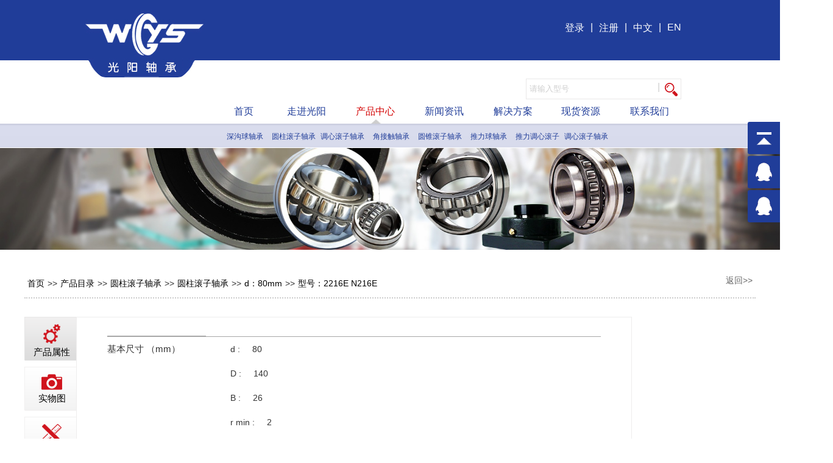

--- FILE ---
content_type: text/html; charset=utf-8
request_url: http://wgys.cn/product/xlDetail.php?id=1&dirID=47&pid=38
body_size: 5178
content:
<!DOCTYPE html PUBLIC "-//W3C//DTD XHTML 1.0 Transitional//EN" "http://www.w3.org/TR/xhtml1/DTD/xhtml1-transitional.dtd">
<html xmlns="http://www.w3.org/1999/xhtml">
<head>
<meta http-equiv="Content-Type" content="text/html; charset=utf-8" />
<title>2216E N216E_d：80mm_圆柱滚子轴承_圆柱滚子轴承_WGYS轴承_轴承生产厂家-瓦房店光阳轴承股份有限公司</title>
<meta name="Keywords" content="2216E N216E,d：80mm,圆柱滚子轴承,圆柱滚子轴承,WGYS轴承_轴承生产厂家-瓦房店光阳轴承股份有限公司" />
<meta name="Description" content="磨加工经过技术改造和设备更新，采用了国内最先进的设备，使加工能力得到了增强，加工范围得到了扩大，加工精度得到了升级。铸铜工艺生产流程实现了电炉化离心铸造，提高了保持架的内在质量，扩大了生产能力。轴承滚动体的生产采用了国内最先进的工艺技术，满足了轴承精度的需要。装备部采用国内外最前沿的科研成果，创造性地改进了装备技术性能。提高了工艺生产水平。" />
<link rel="stylesheet" type="text/css" href="css/style.css">
<script type="text/javascript" src="js/jquery.tools.min.js"></script>

<script type="text/javascript">
            function sel(index, src) {
        $(src).parent().children("a").each(function (i) {
            if (index == i) {
                $(this).attr("id","nav");
                $("#con_chke" + i).show();
                $("#con_chke" + i).find("img").each(function () {
                    $(this).attr("src", $(this).attr("lz-src"));
                });
            }
            else {
                $(this).removeAttr("id");
                $("#con_chke" + i).hide();
            }
        });
    }
 </script>

</head>
<body>
<link rel="XLB icon" href="../images/ico.ico">
<script src="js/jquery-1.9.1.min.js"></script>
<script type="text/javascript" src="js/menu.js"></script>
<div class="topa">
<div class="top">
	<div class="topl"><a href="index.php"><img src="../images/logo.png" alt="" /></a></div>
    <div class="topr"><a href="../userlogin.php">登录</a><span>|</span><a href="../userreg.php">注册</a><span>|</span><a href="../index.php">中文</a><span>|</span><a href="../en/index.php">EN</a>
    </div>
    
</div>
</div>
<div class="logo">
    <div class="logor">
    <form action="xlIndex.php"  method="get" name="tp" onsubmit="return topsearch();">
    <input type="image" src="../images/inputb.png" class="textb"/>
    <span>|</span>
    <input type="text" onkeyup="value=value.replace(/[^\w\u4E00-\u9FA5]/g, '')" class="texta" value="请输入型号" name="key1"  onfocus="value=''"  id="xx"/>
    </form>
    </div>
</div>
<div id="Top">
<div class="Toolbar1">
    <div class="CentreBox"> 
      <div class="Menu">
      <ul class="List2">
            <li> <a href="../product.php" >现货资源</a></li>
           <li><a href="../userabout.php?id=10" >联系我们</a></li>
        </ul>
        <ul class="List1"> 
          <li><a href="../userabout.php?id=1" >走进光阳</a></li>
          <li class="Select"> <a href="index.php">产品中心</a></li>
          <li><a href="../news.php">新闻资讯</a></li>
          <li><a href="../solution.php" >解决方案</a></li>
        </ul>
         <ul class="List3">
             <li><a href="../index.php">首页</a></li>
        </ul>
      </div>
    </div>
  </div>
  <div class="Toolbar2">
    <div class="CentreBox">
   <div class="Menu Hide">
        <ul>  
          <li><a href="../userabout.php?id=1" >关于我们</a></li>
        <li><a href="../userabout.php?id=2">企业愿景</a></li>
        <li><a href="../userabout.php?id=3">服务理念</a></li>
        <li><a href="../userabout.php?id=4">装备能力</a></li>
        <li><a href="../userabout.php?id=5">质量服务</a></li>
        <li><a href="../userabout.php?id=6">市场营销</a></li>
        <li><a href="../userabout.php?id=7">文化和谐</a></li>
        <li><a href="../userabout.php?id=8">关怀合作</a></li>
        <li><a href="../userpic.php?type=3">资质荣誉</a></li>
        <li><a href="../userabout.php?id=20">销售网络</a></li>
        </ul>
      </div>
      <div class="Menu">
        <ul>
           <li><a href="index.php#F1" >深沟球轴承</a></li>
        <li><a href="index.php#F2">圆柱滚子轴承</a></li>
        <li><a href="index.php#F3">调心滚子轴承</a></li>
        <li><a href="index.php#F4">角接触轴承</a></li>
        <li><a href="index.php#F5">圆锥滚子轴承</a></li>
        <li><a href="index.php#F6">推力球轴承</a></li>
        <li><a href="index.php#F7">推力调心滚子轴承</a></li>
        <li><a href="index.php#F8">调心滚子轴承用</a></li>
        </ul>
      </div>
<div class="Menu Hide" style="left:70%;width:50%;"> 
        <ul>
           <li><a href="../news.php">光阳新闻</a></li>
        <li><a href="../userhyxw.php">行业新闻</a></li>
        <li><a href="../userzczs.php">轴承知识</a></li>
        </ul>
      </div>
      <div class="Menu Hide">
        <ul>
          <li><a href="../solutionshow.php?titleid=76" >冶金领域</a></li>
        <li><a href="../solutionshow.php?titleid=77">电力行业</a></li>
        <li><a href="../solutionshow.php?titleid=78">风能解决</a></li>
        <li><a href="../solutionshow.php?titleid=79">采矿行业</a></li>
        <li><a href="../solutionshow.php?titleid=80">工业齿轮传动</a></li>
        <li><a href="../solutionshow.php?titleid=81">水泥行业</a></li>
        <li><a href="../solutionshow.php?titleid=82">石油行业</a></li>
        <li><a href="../solutionshow.php?titleid=83">港口机械行业</a></li>
        </ul>
      </div>
       <div class="Menu Hide">
        <ul>
        </ul>
      </div>

    </div>
  </div>
  </div>
<div class="zb_img"><img src="images/z_ban.jpg" width="100%" /></div><div class="ct">
<div class="ct_tl"><a href="../index.php">首页</a>>><a href="index.php">产品目录</a>>><a href="index.php?id=2">圆柱滚子轴承</a>>><a>圆柱滚子轴承</a>>><a href="search.php?pid=38&dirID=47">d：80mm</a>>><a>型号：2216E N216E</a><span><a onclick="history.go(-1);"  style="cursor:pointer; float:right; text-align:right; font-size:14px; color:#666;">返回>></a></span></div>
   
   <div class="ctmainc">
    <div class="leftt"><a onmouseover="sel('0',this)" id="nav"><img src="images/bgpica.png" alt="瓦房店光阳轴承股份有限公司"/><br />
      产品属性</a><a href="" onmouseover="sel('1',this)" ><img src="images/bgpicb.png" alt="瓦房店光阳轴承股份有限公司"/><br />
      实物图</a><a href="" onmouseover="sel('2',this)" ><img src="images/bgpicc.png" alt="瓦房店光阳轴承股份有限公司"/><br />
      尺寸图</a><a href="" onmouseover="sel('3',this)" ><img src="images/bgpicd.png" alt="瓦房店光阳轴承股份有限公司"/><br />
      详细说明</a></div>
    <div class="rightt" id="con_chke0" style="display: block;">
          <div class="righttcc">
        <div class="righttcc_title">基本尺寸 （mm）</div>
        <div class="righttcc_detail">
           <ul>
                       <li><span class="groupl">d	:</span><span class="groupr">﻿80</span></li>
                      <li><span class="groupl">D	:</span><span class="groupr">140</span></li>
                      <li><span class="groupl">B	:</span><span class="groupr">26</span></li>
                      <li><span class="groupl">r min 	:</span><span class="groupr">2</span></li>
                      <li><span class="groupl">r 1min :</span><span class="groupr">2</span></li>
                      <li><span class="groupl">	F	:</span><span class="groupr"></span></li>
                      <li><span class="groupl">E:</span><span class="groupr">127.3</span></li>
                    </ul>
         </div>
      </div>
           <div class="righttcc">
        <div class="righttcc_title">基本额定负荷  （kN）</div>
        <div class="righttcc_detail">
           <ul>
                       <li><span class="groupl">Cr	:</span><span class="groupr">137</span></li>
                      <li><span class="groupl">Cor:</span><span class="groupr">184</span></li>
                    </ul>
         </div>
      </div>
           <div class="righttcc">
        <div class="righttcc_title"></div>
        <div class="righttcc_detail">
           <ul>
                       <li><span class="groupl">原代号 :</span><span class="groupr">2216E</span></li>
                      <li><span class="groupl">现代号:</span><span class="groupr">N216E</span></li>
                      <li><span class="groupl">重量  kg:</span><span class="groupr">1.67</span></li>
                    </ul>
         </div>
      </div>
           <div class="righttcc">
        <div class="righttcc_title">安装相关尺寸 （mm）</div>
        <div class="righttcc_detail">
           <ul>
                       <li><span class="groupl">damin	:</span><span class="groupr">89</span></li>
                      <li><span class="groupl">damax	:</span><span class="groupr">125</span></li>
                      <li><span class="groupl">dbmin:</span><span class="groupr"></span></li>
                      <li><span class="groupl">Damax	:</span><span class="groupr">131</span></li>
                      <li><span class="groupl">Damin	:</span><span class="groupr">130</span></li>
                      <li><span class="groupl">ramax	:</span><span class="groupr">2</span></li>
                      <li><span class="groupl">rbmax:</span><span class="groupr">2</span></li>
                    </ul>
         </div>
      </div>
           <div class="righttcc">
        <div class="righttcc_title">极限转速 （r/min）</div>
        <div class="righttcc_detail">
           <ul>
                       <li><span class="groupl">脂润滑	:</span><span class="groupr">4000</span></li>
                      <li><span class="groupl">油润滑:</span><span class="groupr">4800</span></li>
                    </ul>
         </div>
      </div>
         </div>
      <div class="rightt" id="con_chke1" style="display: none;padding:0;width:910px;">
             <a href="https://image.bearing.cn/ebook/126780/2.1.9_img_9.jpg" target="_blank" rel="noopener noreferrer"><img src="https://image.bearing.cn/ebook/126780/2.1.9_img_9.jpg" id="imgsize3" alt="圆柱滚子轴承" /></a>
             </div>
       <div class="rightt" id="con_chke2" style="display: none;padding:0;width:910px;">
               <a href="https://image.bearing.cn/ebook/126780/2.1.9_img_1.jpg" target="_blank" rel="noopener noreferrer"><img src="https://image.bearing.cn/ebook/126780/2.1.9_img_1.jpg" id="imgsize" alt="圆柱滚子轴承"/></a>
              <a href="https://image.bearing.cn/ebook/126780/2.1.9_img_2.jpg" target="_blank" rel="noopener noreferrer"><img src="https://image.bearing.cn/ebook/126780/2.1.9_img_2.jpg" id="imgsize" alt="圆柱滚子轴承"/></a>
              <a href="https://image.bearing.cn/ebook/126780/2.1.9_img_3.jpg" target="_blank" rel="noopener noreferrer"><img src="https://image.bearing.cn/ebook/126780/2.1.9_img_3.jpg" id="imgsize" alt="圆柱滚子轴承"/></a>
              <a href="https://image.bearing.cn/ebook/126780/2.1.9_img_4.jpg" target="_blank" rel="noopener noreferrer"><img src="https://image.bearing.cn/ebook/126780/2.1.9_img_4.jpg" id="imgsize" alt="圆柱滚子轴承"/></a>
              <a href="https://image.bearing.cn/ebook/126780/2.1.9_img_5.jpg" target="_blank" rel="noopener noreferrer"><img src="https://image.bearing.cn/ebook/126780/2.1.9_img_5.jpg" id="imgsize" alt="圆柱滚子轴承"/></a>
              <a href="https://image.bearing.cn/ebook/126780/2.1.9_img_6.jpg" target="_blank" rel="noopener noreferrer"><img src="https://image.bearing.cn/ebook/126780/2.1.9_img_6.jpg" id="imgsize" alt="圆柱滚子轴承"/></a>
              <a href="https://image.bearing.cn/ebook/126780/2.1.9_img_7.jpg" target="_blank" rel="noopener noreferrer"><img src="https://image.bearing.cn/ebook/126780/2.1.9_img_7.jpg" id="imgsize" alt="圆柱滚子轴承"/></a>
              <a href="https://image.bearing.cn/ebook/126780/2.1.9_img_8.jpg" target="_blank" rel="noopener noreferrer"><img src="https://image.bearing.cn/ebook/126780/2.1.9_img_8.jpg" id="imgsize" alt="圆柱滚子轴承"/></a>
              </div>
        <div class="rightt" id="con_chke3" style="display: none;">
        <b><span style="font-size: small;">圆柱滚子轴承 &nbsp; &nbsp; &nbsp; &nbsp; &nbsp; &nbsp;内径：50-1600mm<br />
双列圆柱滚子轴承 &nbsp; &nbsp; 内径：90-800mm<br />
四列圆柱滚子轴承 &nbsp; &nbsp; 内径：50-1030mm<br />
<br />
</span></b><span style="font-size: small;">圆柱滚子轴承的滚子与滚道面是线接触，径向负荷能力大，适用于承受重负荷与冲击负荷。<br />
另外结构上容易做到高精度加工，因此适用于高速旋转。<br />
内圈与外圈可分离，便于装拆。<br />
</span><b><span style="font-size: small;"><br />
单列圆柱滚子轴承<br />
<img src="http://image.bearing.cn/ebook/126780/20170224094518.jpg" alt="" /><br />
<br />
</span></b><span style="font-size: small;">NU型与N型允许轴相对于外壳在一定范围内做轴向移动，因此最适合用作自由端轴承。<br />
NJ型与NF型可承受一定程度的单向轴向负荷，NUP型与NH型可承受一定程度的双向轴向负荷。<br />
E型圆柱滚子轴承的主要尺寸与标准相同，通过改变内部规格，提高了额定负荷。</span><b><span style="font-size: small;"><br />
<br />
双列圆柱滚子轴承<br />
<img src="http://image.bearing.cn/ebook/126780/20170224095049.jpg" alt="" /><br />
</span></b><span style="font-size: small;">双列圆柱滚子轴承有圆柱形内孔和圆锥形内孔两种，圆锥孔轴承通过调整推入量可得到所需的内部游隙。<br />
另外还有外圈带油孔和油槽的轴承，其公称型号中后置辅助代号&ldquo;W&rdquo;。<br />
该类轴承抗倒向负荷的刚性强，大多用于机床主轴等。</span>
       </div>
  </div>
 </div>
<div class="bt">
<div class="bt_t"><div class="btr">
 <form action="xlIndex.php"  method="get" name="bt" onsubmit="return btsearch();">
    <input type="image" src="../images/inputb.png" class="textb" />
      <span>|</span>
    <input type="text" class="texta" value="请输入型号" name="key1"  onfocus="value=''" id="btxh"/>
  
    </form>
    </div></div>
	<div class="btin">
    	<div class="btins">
        	<div class="btinsa">
            	<div class="btinsas"><img src="../images/ft1.png"><b>信息</b></div>
                <div class="btinsax">
                	<ul>
                    <li><a href="http://www.wgys.cn">主页</a></li>
                     <li><a href="../userabout.php?id=1">关于我们</a></li>
                    <li><a href="../sitemap.html">网站导航</a></li>
                    <li><a href="../message.php">请求报价</a></li>
                    <li><a href="../userabout.php?id=10">联系我们</a></li>
                    </ul>
                </div>
            </div>
            <div class="btinsa">
            	<div class="btinsas"><img src="../images/ft2.png"><b>快速链接</b></div>
                <div class="btinsax">
                	<ul>
                    <li><a href="index.php">产品中心</a></li>
                    <li><a href="../news.php">新闻资讯</a></li>
                    <li><a href="../solution.php">解决方案</a></li>
                    <li><a href="../userdz.php">型号对照</a></li>
                    </ul>
                </div>
            </div>
            <div class="btinsa" style="width:390px;">
            	<div class="btinsas"><img src="../images/ft3.png"><b>关注我们</b></div>
                <div class="btinsax">
                	<span style="margin-right: 15px;"><img src="../images/sjcode.png" width="120" height="120" />
                    <p>手机网站</p>
                    </span>
                    <span>
                  <img src="../images/wx.png" width="120" height="120"/>
                    <p>微官网</p>
                    </span>
                </div>
            </div>
             <div class="btinsa" id="btinsa"  style="width:270px;">
            	<div class="btinsas"><img src="../images/ft4.png"><b>集团</b><a href="../userabout.php?id=1">查看全部</a></div>
                <div class="btinsax" id="btt">
                	<span class="btpic" style="margin-right: 25px;"><img src="../images/pica.jpg" title="" alt=""/>
                     <p><a href="../userabout.php?id=1">瓦房店光阳</br>轴承股份有限公司</a></p>
                    </span>
                    <span  class="btpic"><img src="../images/picb.jpg" title="" alt=""/>
                    <p><a href="../userabout.php?id=4">光阳</br>装备·能力</a></p>
                    </span>
                </div>
            </div>
        </div>
    </div>
</div>
<div class="btinx">
    <p>版权@2017瓦房店光阳轴承股份有限公司&nbsp;&nbsp;&nbsp;<a href="https://beian.miit.gov.cn/" target="_blank" rel="noopener noreferrer">
辽ICP备19015531号-1</a></p>
</div>
<div class="yb_conct">
  <div class="yb_bar">
    <ul>
      <li class="yb_top">返回顶部</li>
      <li class="yb_QQ">
      	<a href="http://wpa.qq.com/msgrd?v=3&uin=65950629&site=qq&menu=yes" target="_blank" rel="noopener noreferrer">国内销售</a>
      </li>
       <li class="yb_QQ">
      	<a href="http://wpa.qq.com/msgrd?v=3&uin=2384348605&site=qq&menu=yes" target="_blank" rel="noopener noreferrer">国外销售</a>
      </li>
    </ul>
  </div>
</div>


<script>
var _hmt = _hmt || [];
(function() {
  var hm = document.createElement("script");
  hm.src = "https://hm.baidu.com/hm.js?914efcbfb2841928dd42d4ba2b95d6b0";
  var s = document.getElementsByTagName("script")[0]; 
  s.parentNode.insertBefore(hm, s);
})();
</script>
<script>
(function(){
    var bp = document.createElement('script');
    bp.src = 'http://push.zhanzhang.baidu.com/push.js';
    var s = document.getElementsByTagName("script")[0];
    s.parentNode.insertBefore(bp, s);
})();
</script>
</body>
</html>

--- FILE ---
content_type: text/css
request_url: http://wgys.cn/product/css/style.css
body_size: 18161
content:
@charset "gb2312";

/* CSS Document */

img {
	border: 0px;
}

ul {
	list-style-type: none;
}

a {
	text-decoration: none;
	color: #333;
}

* {
	padding: 0px;
	margin: 0px;
}

body {
	font-size: 14px;
	font-family: "Microsoft Yahei", Tahoma, Arial;
	color: #333;
}

li {
	list-style: none;
}

.topa {
	width: 100%;
	background-color: #203D99;
	height: 99px;
}

.top {
	width: 1005px;
	margin: 0 auto;
}

.topl {
	float: left;
}

.topr {
	float: right;
	margin-right: 15px;
	margin-top: 36px;
}

.topr a {
	padding: 0 10px;
	color: #FFF;
	display: block;
	text-align: center;
	float: left;
	font-size: 16px;
}

.topr span {
	float: left;
	color: #fff;
	font-size: 16px;
}

.logo {
	width: 1005px;
	margin: 0 auto;
	margin-top: 30px;
	overflow: hidden;
}

.logor {
	float: right;
	margin-right: 25px;
}

.logor span {
	position: relative;
	left: 220px;
	color: #cfcfcf;
	top: 5px;
	font-size: 16px;
}

.texta {
	width: 216px;
	height: 32px;
	border-left: 1px solid #eae8e8;
	float: right;
	border-top: 1px solid #eae8e8;
	border-bottom: 1px solid #eae8e8;
	border-right: none;
	background-color: #fff;
	color: #cfcfcf;
	padding-left: 5px;
	line-height: 32px;
}

.textb {
	width: 32px;
	height: 32px;
	border-right: 1px solid #eae8e8;
	float: right;
	border-top: 1px solid #eae8e8;
	border-bottom: 1px solid #eae8e8;
}

#actived {
	color: #d30000;
}

.menu {
	width: 100%;
	margin: 0 auto;
	margin-top: 25px;
	float: left;
	height: 40px;
	background-color: #fff;
	box-shadow: 5px 5px 5px #888;
	position: relative;
}

.menuin {
	width: 1005px;
	margin: 0 auto;
}

.menuin a {
	width: 113px;
	float: left;
	text-align: center;
	color: #203d99;
	font-size: 16px;
}

.menuin img {
	float: left;
}

#navigation {
	float: right;
}

#navigation li {
	float: left;
	text-align: center;
}

#navigation li ul {
	display: none;
	position: absolute;
	top: 230px;
	left: 0;
	width: 100%;
	z-index: 999;
	height: 42px;
	background: url(../images/bg.jpg) repeat-x;
}

#navigation li ul li {
	display: inline-block;
	position: relative;
	height: 42px;
	line-height: 42px;
}

#navigation li ul li a {
	font-size: 12px;
}

#navigation li a:hover {
	color: #d30000;
}

#navigation li ul li a:hover {
	color: #d30000;
	cursor: pointer;
}

.ban {
	width: 1423px;
	height: 400px;
	margin: 0 auto;
	margin-top: 2px;
	overflow: hidden;
	z-index: 1;
}

.ban .d1 {
	display: block;
	height: 400px;
	left: 0;
	top: 150px;
	width: 100%;
}

.ban .d2 {
	clear: both;
	height: 30px;
	left: 1100px;
	position: absolute;
	top: 585px;
	width: 18%;
	z-index: 100;
}

.ban .d2 ul {
	float: left;
	position: absolute;
	top: 0;
	display: inline;
}

.ban .d2 li {
	overflow: hidden;
	cursor: pointer;
	float: left;
	margin: 0 5px;
	display: inline;
	background-color: #fff;
	color: #fafafa;
	width: 47px;
	height: 8px;
}

.ban .d2 li.nuw {
	background-color: #203D99;
	width: 47px;
	height: 8px;
}

.btpic p {
	float: left;
}

.btpic img {
	width:120px;
	margin-bottom: 8px;
}

#btt {
	width: 100%;
}

#btinsa {
	margin: 0;
	width: 240px;
}

#btt span {
	text-align: left;
	width: 120px;
}

.btr {
	margin: 0 auto;
	width: 1005px;
	position: relative;
	top: 8px;
}

.btr span {
	position: absolute;
	right: 35px;
	color: #cfcfcf;
	top: 5px;
	font-size: 16px;
}

.bt_t {
	width: 100%;
	height: 50px;
	background-color: #203d99;
}

.bt {
	width: 100%;
	margin: 0 auto;
	background-color: #fafafa;
	margin-top: 30px;
	padding-bottom: 20px;
	overflow: hidden;
}

.btin {
	width: 1200px;
	margin: 0 auto;
	margin-top: 35px;
}

.btins {
	width: 1200px;
	margin: 0 auto;
	padding-bottom: 20px;
	overflow: hidden;
}

.btinsa {
	width: 270px;
	height: 199px;
	float: left;
}

.btinsas {
	padding-bottom: 15px;
}

.btinsas b {
	margin-left: 15px;
}

.btinsax {
}

.btinsax ul {
	margin-top: 5px;
}

.btinsax li {
	line-height: 32px;
	height: 32px;
}

.btinsax span {
	width: 120px;
	float: left;
	margin-top: 15px;
	text-align: center;
}

.btinsas a {
	float: right;
}

.pic img {
	border: 1px solid #ccc;
	padding: 1px;
}

.pic p {
	text-align: left;
	line-height: 22px;
	font-size: 12px;
	width: 90px;
}

.btinx {
    width: 100%;
    margin: 0 auto;
    margin-top: 20px;
    text-align: center;
    border-top: 1px solid #d9d9d9;
    line-height: 60px;
    min-width: 1200px;
}

.btinxx {
	width: 1005px;
	margin: 0 auto;
	margin-top: 15px;
}

.btinxxl {
	width: 120px;
	height: 83px;
	float: left;
	background-image: url(../images/btb.png);
	font-size: 12px;
}

.btinxxl p {
	margin-top: 12px;
	margin-left: 5px;
}

.btinxxr {
	float: left;
	margin-left: 15px;
	margin-top: 37px;
}

.nav {
	float: right;
	background: url("../images/arrow.png") no-repeat scroll right center transparent;
	width: 130px;
	height: 24px;
	background-position: 125px;
	line-height: 24px;
	padding-left: 10px;
}

.nav li {
	float: left;
	position: relative;
	width: 120px;
}

.nav li ul {
	display: none;
	position: absolute;
	top: 25px;
	left: -11px;
	width: 130px;
	background-color: #fff;
	border: solid 1px #dcdbdb;
	border-top: none;
	padding-left: 10px;
}

.nav li img {
	vertical-align: middle;
}


/*主页*/

.ct {
	width: 1200px;
	margin: 0 auto;
	margin-top: 15px;
	overflow: hidden;
}

.ct_t {
	width: 100%;
	margin: 10px 0;
	overflow: hidden;
}

.ct_tl {
	width: 100%;
	margin: 0 auto;
	border-bottom: 2px dotted #ccc;
	line-height: 45px;
	height: 45px;
}

.ct_tl a {
	margin-left: 5px;
	margin-right: 5px;
}

.ct_tr {
	width: 52%;
	float: right;
	margin-top: 20px;
	margin-bottom: 10px;
}


/*#cur{color:#FFF; background:url(../images/rbg.png) no-repeat;}*/

.ct_tl a {
	color: #000;
	width: 106px;
	height: 35px;
	line-height: 35px;
	text-align: center;
	cursor: pointer;
}

.textaa {
	width: 150px;
	height: 28px;
	border: 1px solid #d9d9d9;
	border-radius: 3px 0 0 3px;
	float: right;
	border-right: none;
	line-height: 28px;
	color: #666;
}

.textbb {
	float: right;
	width: 48px;
	height: 30px;
	background-color: #c00;
	color: #fff;
	border: 1px solid #d9d9d9;
	border-radius: 0 3px 3px 0;
	border-left: none;
	line-height: 30px;
	text-align: center;
	cursor: pointer;
}

.ct_tr span {
	float: right;
	color: #d9d9d9;
	position: absolute;
	right: 50px;
	height: 30px;
	line-height: 30px;
}

.ctmain {
	width: 100%;
	margin: 0 auto;
}

.ctmain_t {
	width: 1200px;
	background-color: #fff;
	height: 42px;
	margin-top: 30px;
}

.ctmain_t span {
	background-color: #203d99;
	width: 102px;
	height: 40px;
	float: left;
	line-height: 40px;
	text-align: center;
	border: 1px solid #e9e9e9;
}

.ctmain_t span a {
	color: #fff;
}

.ctmain_tr {
	float: left;
	width: 1095px;
}

.ctmain_tr a {
	float: left;
	width: 136px;
	height: 42px;
	line-height: 42px;
	text-align: center;
	margin-bottom: 15px;
	background-color: #ececec;
}

.ctmainc {
	width: 100%;
	margin: 0 auto;
	margin-top: 30px;
}

.ctmainca {
	width: 100%;
	margin-bottom: 20px;
	border-bottom: 1px dashed #ccc;
	float: left;
	padding-bottom: 40px;
	overflow: hidden;
}

.ctmainca_left {
	width: 30%;
	float: left;
}

.ctmainca_left h3 {
	font-size: 16px;
	height: 36px;
	line-height: 36px;
}

.ctmainca_left h3 a {
	color: #C00;
	font-size: 26px;
}

.ctmainca_left img {
	float: left;
	width: 100%;
	margin-top: 30px;
	border: 1px solid #ececec;
}

.ctmainca_right {
	width: 67%;
	float: right;
	margin-top: 50px;
}

.ctmainca_rightr {
	width: 100%;
	margin-bottom: 10px;
}

.ctmainca_rightr h3 {
	font-size: 15px;
	font-weight: normal;
	margin-bottom: 15px;
	margin-top: 15px;
	background-color: #ececec;
	height: 30px;
	line-height: 30px;
	padding-left: 15px;
}

.ctmainca_rightr ul {
	width: 100%;
	margin-top: 10px;
}

.ctmainca_rightr ul li {
	width: 22.5%;
	display: inline-block;
	line-height: 26px;
	margin-left: 8px;
	background: url(../images/li.png) no-repeat left;
}

.ctmainca_rightr ul li a {
	padding-left: 20px;
}

.fllistbg {
	height: 36px;
	width: 100%;
	background-color: #7A7A7A;
}

.list {
	width: 100%;
}

.list ul li {
	background-color: #7A7A7A;
}

.list ul li a {
	padding-left: 20px;
	color: #fff;
	font-size: 12px;
	display: block;
	height: 36px;
	line-height: 36px;
	border-bottom: 1px solid #fff;
}

.list ul li .inactive {
	background: url(../images/off.png) no-repeat 250px center;
}

.list ul li .inactives {
	background: url(../images/on.png) no-repeat 250px center;
}

.list ul li ul {
	display: none;
}

.list ul li ul li ul {
	display: none;
}

.list ul li ul li a {
	padding-left: 35px;
}

.list ul li ul li ul li {
	background-color: #7A7A7A;
}

.list ul li ul li ul li a {
	color: #316a91;
	padding-left: 30px;
	position: relative;
}


/*.aa{width:100%; margin:0 auto; overflow:hidden;}*/

.cslist {
	background-image: url(../images/csbg.png);
	width: 100%;
	height: 302px;
	background-repeat: repeat-x;
	margin-top: 20px;
}

.canshu {
	float: left;
	text-align: right;
	width: 20%;
	height: 45px;
	line-height: 45px;
}

.canshul {
	float: left;
	width: 70%;
	margin-left: 10px;
	height: 45px;
	line-height: 45px;
	margin-top: 10px;
}

select {
	border: solid 1px #DCDBDB;
	appearance: none;
	-moz-appearance: none;
	-webkit-appearance: none;
	background: url("../images/arrow.png") no-repeat scroll right center transparent;
	width: 140px;
	height: 24px;
	background-position: 215px;
	cursor: pointer;
}

select::-ms-expand {
	display: none;
}

.canshul input {
	border: solid 1px #DCDBDB;
	width: 234px;
	height: 27px;
}

.confirm {
	width: 60%;
	text-align: center;
	float: left;
}


/*详细表*/

.cts_t {
	background-image: url(../images/tbg.png);
	width: 100%;
	height: 48px;
}

.cts_t a {
	color: #000;
	font-size: 15px;
	float: left;
	height: 47px;
	line-height: 47px;
	padding: 0 20px;
}

.cts_t span {
	float: right;
}

.cts_t img {
	float: left;
	vertical-align: middle;
	width: 23px;
	height: 50px;
}

.abg {
	background-color: #E5E5E5;
}

.leftt {
	width: 85px;
	float: left;
}

#nav {
	background: url(../images/mbg.png) no-repeat;
}

.leftt a {
	color: #000;
	float: left;
	background: url(../images/mbg1.png) no-repeat;
	width: 90px;
	height: 70px;
	text-align: center;
	font-size: 15px;
	padding-top: 12px;
}

.leftt img {
	vertical-align: middle;
	padding-bottom: 5px;
}

.rightt {
	width: 810px;
	border: 1px solid #EEEDED;
	float: left;
	padding: 20px 50px;
}

.righttcc {
	width: 100%;
	margin: 10px 0;
	float: left;
}

.righttcc_title {
	float: left;
	width: 20%;
	border-top: 2px solid #A7A7A7;
	line-height: 40px;
	font-size: 15px;
}

.righttcc_detail {
	float: left;
	width: 80%;
	border-top: 1px solid #A7A7A7;
	margin-top: 1px;
	font-size: 14px;
}

.righttcc_detail ul li {
	display: inline-block;
	width: 100%;
	margin-left: 40px;
	/*height:40px; */
	line-height: 40px;
}

.righttcc_detail ul li span {
	float: left;
}

.groupl {
	/*width:20%; */
	text-align: right;
}

.groupr {
	margin-left: 20px;
}


/*表*/

.ybnav {
	width: 100%;
	float: left;
}

#nav1 {
	background: url(../images/sbg.png) no-repeat;
}

.ybnav a {
	color: #000;
	float: left;
	background: url(../images/sbg1.png) no-repeat;
	width: 151px;
	height: 62px;
	text-align: center;
	font-size: 15px;
	line-height: 62px;
}

.ybnav img {
	vertical-align: middle;
	margin-right: 7px;
}

.ybtable {
	margin: 10px auto;
	width: 100%;
	float: left;
}

.ybtable table {
	border-left: 1px solid #EAEAEA;
	border-top: 1px solid #EAEAEA;
	width: 100%;
}

.trbg {
	background-color: #D3D5D5;
}

.ybtable table tr td {
	border-right: 1px solid #EAEAEA;
	border-bottom: 1px solid #EAEAEA;
	text-align: center;
	height: 38px;
}

#pager {
	width: 100%;
	margin-top: 20px;
	text-align: center;
}

#imgsize {
	display: inline-block;
	width: 224px;
	height: 236px;
}

#imgsize1 {
	display: inline-block;
	width: 245px;
	height: 258px;
}

#imgsize2 {
	display: inline-block;
	width: 500px;
	height: 350px;
}

#imgsize3 {
	display: inline-block;
	width: 500px;
	height: 350px;
}


/*搜索*/

.y_rta {
	width: 100%;
	height: 32px;
	margin: 0 auto;
	line-height: 32px;
}

.y_rta h1 {
	float: left;
	font-size: 25px;
	font-weight: normal;
}

.y_rta h1 a {
	float: left;
	font-size: 25px;
	font-weight: normal;
}

.y_rtss {
	width: 100%;
	margin: 0 auto;
	padding-bottom: 20px;
	overflow: hidden;
	margin-top: 20px;
}

.y_rtssl {
	width: 35%;
	float: left;
}

.y_rtssr {
	width: 62%;
	float: right;
}

.y_rtssl img {
	border: 1px solid #f3f3f3;
	width: 100%;
}

.y_rtssl p {
	line-height: 25px;
	margin-top: 8px;
	text-align: center;
}

.y_rtssr li {
	width: 150px;
	height: 30px;
	line-height: 30px;
	display: inline-block;
}

.y_rtssr li span {
	color: #F00;
}

.matchy {
	width: 100%;
	margin-top: 20px;
	text-align: center;
	font-size: 16px;
}

.red {
	color: #f00;
}

.sbanner {
	width: 1005px;
	margin: 10px auto;
}

.sbanner img {
	width: 100%;
}

.textaac {
	border: 1px solid #d9d9d9;
	width: 60px;
	height: 28px;
	line-height: 28px;
}

.aa {
	width: 100%;
	height: 30px;
	margin: 0 auto;
	line-height: 30px;
	overflow: hidden;
	background-color: #ececec;
	margin-top: 15px;
}

.aa a {
	width: 100px;
	margin-right: 15px;
	text-align: center;
	margin-left: 12px;
}

#cur {
	color: #C00;
	font-size: 14px;
	font-weight: bold;
}

.ctmainca_rightraa {
	width: 100%;
	margin-bottom: 10px;
	display: none;
}

.ctmainca_rightraa h3 {
	font-size: 15px;
	font-weight: normal;
	margin-bottom: 15px;
	margin-top: 15px;
	background-color: #ececec;
	height: 30px;
	line-height: 30px;
	padding-left: 15px;
}

.ctmainca_rightraa ul {
	width: 100%;
	margin-top: 10px;
}

.ctmainca_rightraa ul li {
	width: 22.5%;
	display: inline-block;
	line-height: 26px;
	margin-left: 8px;
	background: url(../images/li.png) no-repeat left;
}

.ctmainca_rightraa ul li a {
	padding-left: 20px;
}

#cura {
	color: #C00;
	font-size: 14px;
	font-weight: bold;
}

.zb_img {
	width: 100%;
	margin: 0 auto;
	height: 185px;
	overflow: hidden;
}

#Top .Toolbar1 {
	height: 40px;
}

#Top .Toolbar1 .CentreBox {
	width: 1005px;
	height: 40px;
	margin: 0 auto;
}

#Top .Toolbar1 .CentreBox .Menu {
	height: 40px;
	width: 100%;
	float: right;
}

#Top .Toolbar1 .CentreBox .Menu .List1 {
	float: right;
	text-align: center;
	list-style-type: none;
	height: 40px;
	position: relative;
	left: 20px;
	margin-right: 38px;
}

#Top .Toolbar1 .CentreBox .Menu .List1 li {
	width: 113px;
	float: left;
	height: 40px;
	line-height: 40px;
}

#Top .Toolbar1 .CentreBox .Menu .List1 .Select {
	background-image: url(../images/arr.jpg);
	background-repeat: no-repeat;
	background-position: bottom center;
}

#Top .Toolbar1 .CentreBox .Menu .List1 .Select a {
	color: #d30000;
}

#Top .Toolbar1 .CentreBox .Menu .List1 a {
	font-size: 16px;
	color: #203d99;
}

#Top .Toolbar1 .CentreBox .Menu .List2 {
	float: right;
	position: relative;
	right: 20px;
	list-style-type: none;
	height: 40px;
	text-align: center;
}

#Top .Toolbar1 .CentreBox .Menu .List2 li {
	float: left;
	width: 113px;
	height: 40px;
	line-height: 40px;
}

#Top .Toolbar1 .CentreBox .Menu .List2 a {
	font-size: 16px;
	color: #203d99;
}

#Top .Toolbar1 .CentreBox .Menu .List3 {
	float: right;
	position: relative;
	right: -30px;
	list-style-type: none;
	height: 40px;
	text-align: center;
}

#Top .Toolbar1 .CentreBox .Menu .List3 li {
	float: left;
	width: 113px;
	height: 40px;
	line-height: 40px;
}

#Top .Toolbar1 .CentreBox .Menu .List3 a {
	font-size: 16px;
	color: #203d99;
}

#Top .Toolbar2 {
	height: 40px;
	clear: both;
	background: url(../images/bg.jpg) repeat-x;
}

#Top .Toolbar2 .CentreBox {
	height: 40px;
	width: 1005px;
}

#Top .Toolbar2 .CentreBox .Menu {
	position: relative;
	overflow: hidden;
	height: 40px;
	width: 100%;
	left: 36%;
	float: left;
}

#Top .Toolbar2 .CentreBox .Menu ul {
	list-style-type: none;
	height: 40px;
	position: absolute;
}

#Top .Toolbar2 .CentreBox .Menu ul li {
	float: left;
	height: 40px;
	width: 80px;
	text-align: center;
	line-height: 40px;
}

#Top .Toolbar2 .CentreBox .Menu ul li a {
	color: #203d99;
	font-size: 12px;
}

#Top .Toolbar2 .CentreBox .Menu ul .Select a {
	color: #d30000;
}

.Hide {
	display: none;
}

.scroll {
	width: 80px;
	height: 80px;
	background: #203d99;
	color: #fff;
	line-height: 80px;
	text-align: center;
	position: fixed;
	right: 30px;
	bottom: 50px;
	cursor: pointer;
	font-size: 14px;
}


/*固定的悬浮窗*/

.yb_conct {
	position: fixed;
	z-index: 9999999;
	top: 200px;
	right: -127px;
	cursor: pointer;
	transition: all .3s ease;
}

.yb_bar ul li {
	width: 180px;
	height: 53px;
	font: 16px/53px 'Microsoft YaHei';
	color: #fff;
	text-indent: 54px;
	margin-bottom: 3px;
	border-radius: 3px;
	transition: all .5s ease;
	overflow: hidden;
}

.yb_bar .yb_top {
	background: #203d99 url(../images/fixCont.png) no-repeat 0 0;
}

.yb_bar .yb_phone {
	background: #203d99 url(../images/fixCont.png) no-repeat 0 -57px;
}

.yb_bar .yb_QQ {
	text-indent: 0;
	background: #203d99 url(../images/fixCont.png) no-repeat 0 -113px;
}

.yb_bar .yb_ercode {
	/*height:200px;*/
	background: #203d99 url(../images/fixCont.png) no-repeat 0 -169px;
}

.hd_qr {
	padding: 0 29px 25px 29px;
}

.yb_QQ a {
	display: block;
	text-indent: 54px;
	width: 100%;
	height: 100%;
	color: #fff;
}

--- FILE ---
content_type: application/javascript
request_url: http://wgys.cn/product/js/menu.js
body_size: 1911
content:
// JavaScript Document
function topsearch()
		{
			 var myform=document.tp;
			var xx = $("#xx").val();
			if(xx =='' || xx=='请输入型号')
			{
				alert("请输入型号!");
				 myform.xx.focus();
				return false;
			}
		}
function btsearch()
		{
			 var myform=document.bt;
			var xh = $("#btxh").val();
			if(xh =='' || xh=='请输入型号')
			{
				alert("请输入型号!");
				 myform.xh.focus();
				return false;
			}
		}
		
$(document).ready(function () {
    $('.Toolbar1 .CentreBox .Menu .List1 li').mouseenter(function () {
        var index = $(this).parent().children().index(this);
        $(this).parent().children().each(function () {
            if ($(this).hasClass('Select')) {
                $(this).removeClass('Select');
            }
        });
        $(this).addClass('Select');

        $('.Toolbar2 .CentreBox .Menu').each(function () {
            if (!$(this).hasClass('Hide')) {
                $(this).addClass('Hide');
            }
        });
        $('.Toolbar2 .CentreBox .Menu').eq(index).removeClass('Hide');
    });

    $('.Toolbar2 .CentreBox .Menu ul li a').mouseenter(function () {
        var index = $('#Top .Toolbar2 .CentreBox .Menu ul li a').index(this);
        $('.Toolbar2 .CentreBox .Menu ul li').each(function () {
            if ($(this).hasClass('Select')) {
                $(this).removeClass('Select');
            }
        });
        $(this).parent().addClass('Select');
    });
});

$(function() {
	// 悬浮窗口
	$(".yb_conct").hover(function() {
		$(".yb_conct").css("right", "5px");
		$(".yb_bar .yb_ercode").css('height', '200px');
	}, function() {
		$(".yb_conct").css("right", "-127px");
		$(".yb_bar .yb_ercode").css('height', '53px');
	});
	// 返回顶部
	$(".yb_top").click(function() {
		$("html,body").animate({
			'scrollTop': '0px'
		}, 300)
	});
});